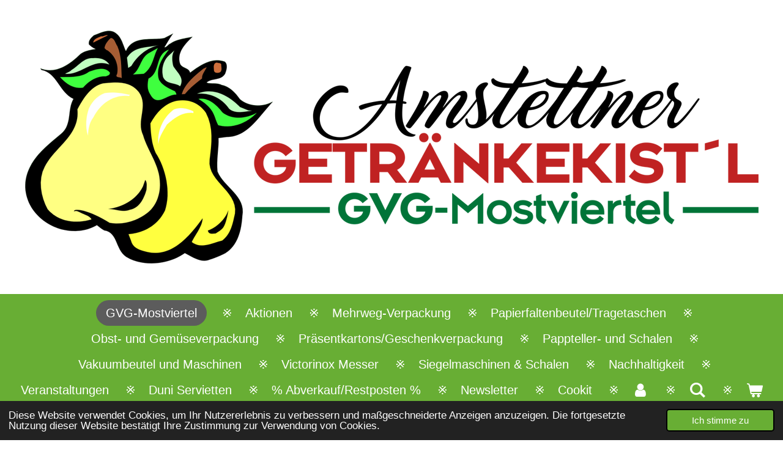

--- FILE ---
content_type: text/html; charset=UTF-8
request_url: https://www.g-v-g.at/product/12490822/allround-natura-schwarz-box-mittel
body_size: 16534
content:
<!DOCTYPE html>
<html lang="de">
    <head>
        <meta http-equiv="Content-Type" content="text/html; charset=utf-8">
        <meta name="viewport" content="width=device-width, initial-scale=1.0, maximum-scale=5.0">
        <meta http-equiv="X-UA-Compatible" content="IE=edge">
        <link rel="canonical" href="https://www.g-v-g.at/product/12490822/allround-natura-schwarz-box-mittel">
        <link rel="sitemap" type="application/xml" href="https://www.g-v-g.at/sitemap.xml">
        <meta property="og:title" content="Allround &quot;Natura Schwarz&quot; Box mittel | GVG-Mostviertel">
        <meta property="og:url" content="https://www.g-v-g.at/product/12490822/allround-natura-schwarz-box-mittel">
        <base href="https://www.g-v-g.at/">
        <meta name="description" property="og:description" content="&amp;euro; 1,27 per St&amp;uuml;ck inkl. Mwst.
Diese Verpackung ist die ideale Basis f&amp;uuml;r viele kleine Geschinkideen.&amp;nbsp;Die Innenseite ist ebenfalls naturbraun!
Innenma&amp;szlig;e (LxBxH):&amp;nbsp;205x170x50mmGewicht:&amp;nbsp;0,095 kg&amp;nbsp;
VE = 50 St&amp;uuml;ck">
                <script nonce="ee5d33e308a09ec26277b1f98e52c475">
            
            window.JOUWWEB = window.JOUWWEB || {};
            window.JOUWWEB.application = window.JOUWWEB.application || {};
            window.JOUWWEB.application = {"backends":[{"domain":"jouwweb.nl","freeDomain":"jouwweb.site"},{"domain":"webador.com","freeDomain":"webadorsite.com"},{"domain":"webador.de","freeDomain":"webadorsite.com"},{"domain":"webador.fr","freeDomain":"webadorsite.com"},{"domain":"webador.es","freeDomain":"webadorsite.com"},{"domain":"webador.it","freeDomain":"webadorsite.com"},{"domain":"jouwweb.be","freeDomain":"jouwweb.site"},{"domain":"webador.ie","freeDomain":"webadorsite.com"},{"domain":"webador.co.uk","freeDomain":"webadorsite.com"},{"domain":"webador.at","freeDomain":"webadorsite.com"},{"domain":"webador.be","freeDomain":"webadorsite.com"},{"domain":"webador.ch","freeDomain":"webadorsite.com"},{"domain":"webador.ch","freeDomain":"webadorsite.com"},{"domain":"webador.mx","freeDomain":"webadorsite.com"},{"domain":"webador.com","freeDomain":"webadorsite.com"},{"domain":"webador.dk","freeDomain":"webadorsite.com"},{"domain":"webador.se","freeDomain":"webadorsite.com"},{"domain":"webador.no","freeDomain":"webadorsite.com"},{"domain":"webador.fi","freeDomain":"webadorsite.com"},{"domain":"webador.ca","freeDomain":"webadorsite.com"},{"domain":"webador.ca","freeDomain":"webadorsite.com"},{"domain":"webador.pl","freeDomain":"webadorsite.com"},{"domain":"webador.com.au","freeDomain":"webadorsite.com"},{"domain":"webador.nz","freeDomain":"webadorsite.com"}],"editorLocale":"de-AT","editorTimezone":"Europe\/Vienna","editorLanguage":"de","analytics4TrackingId":"G-E6PZPGE4QM","analyticsDimensions":[],"backendDomain":"www.webador.de","backendShortDomain":"webador.de","backendKey":"webador-de","freeWebsiteDomain":"webadorsite.com","noSsl":false,"build":{"reference":"76559bd"},"linkHostnames":["www.jouwweb.nl","www.webador.com","www.webador.de","www.webador.fr","www.webador.es","www.webador.it","www.jouwweb.be","www.webador.ie","www.webador.co.uk","www.webador.at","www.webador.be","www.webador.ch","fr.webador.ch","www.webador.mx","es.webador.com","www.webador.dk","www.webador.se","www.webador.no","www.webador.fi","www.webador.ca","fr.webador.ca","www.webador.pl","www.webador.com.au","www.webador.nz"],"assetsUrl":"https:\/\/assets.jwwb.nl","loginUrl":"https:\/\/www.webador.de\/anmelden","publishUrl":"https:\/\/www.webador.de\/v2\/website\/1624952\/publish-proxy","adminUserOrIp":false,"pricing":{"plans":{"lite":{"amount":"700","currency":"EUR"},"pro":{"amount":"1200","currency":"EUR"},"business":{"amount":"2400","currency":"EUR"}},"yearlyDiscount":{"price":{"amount":"0","currency":"EUR"},"ratio":0,"percent":"0\u00a0%","discountPrice":{"amount":"0","currency":"EUR"},"termPricePerMonth":{"amount":"0","currency":"EUR"},"termPricePerYear":{"amount":"0","currency":"EUR"}}},"hcUrl":{"add-product-variants":"https:\/\/help.webador.com\/hc\/de\/articles\/29426751649809","basic-vs-advanced-shipping":"https:\/\/help.webador.com\/hc\/de\/articles\/29426731685777","html-in-head":"https:\/\/help.webador.com\/hc\/de\/articles\/29426689990033","link-domain-name":"https:\/\/help.webador.com\/hc\/de\/articles\/29426688803345","optimize-for-mobile":"https:\/\/help.webador.com\/hc\/de\/articles\/29426707033617","seo":"https:\/\/help.webador.com\/hc\/de\/categories\/29387178511377","transfer-domain-name":"https:\/\/help.webador.com\/hc\/de\/articles\/29426715688209","website-not-secure":"https:\/\/help.webador.com\/hc\/de\/articles\/29426706659729"}};
            window.JOUWWEB.brand = {"type":"webador","name":"Webador","domain":"Webador.de","supportEmail":"support@webador.de"};
                    
                window.JOUWWEB = window.JOUWWEB || {};
                window.JOUWWEB.websiteRendering = {"locale":"de-DE","timezone":"Europe\/Vienna","routes":{"api\/upload\/product-field":"\/_api\/upload\/product-field","checkout\/cart":"\/cart","payment":"\/complete-order\/:publicOrderId","payment\/forward":"\/complete-order\/:publicOrderId\/forward","public-order":"\/order\/:publicOrderId","checkout\/authorize":"\/cart\/authorize\/:gateway","wishlist":"\/wishlist"}};
                                                    window.JOUWWEB.website = {"id":1624952,"locale":"de-DE","enabled":true,"title":"GVG-Mostviertel","hasTitle":true,"roleOfLoggedInUser":null,"ownerLocale":"de-AT","plan":"business","freeWebsiteDomain":"webadorsite.com","backendKey":"webador-at","currency":"EUR","defaultLocale":"de-DE","url":"https:\/\/www.g-v-g.at\/","homepageSegmentId":6091808,"category":"webshop","isOffline":false,"isPublished":true,"locales":["de-DE"],"allowed":{"ads":false,"credits":true,"externalLinks":true,"slideshow":true,"customDefaultSlideshow":true,"hostedAlbums":true,"moderators":true,"mailboxQuota":10,"statisticsVisitors":true,"statisticsDetailed":true,"statisticsMonths":-1,"favicon":true,"password":true,"freeDomains":0,"freeMailAccounts":1,"canUseLanguages":false,"fileUpload":true,"legacyFontSize":false,"webshop":true,"products":-1,"imageText":false,"search":true,"audioUpload":true,"videoUpload":5000,"allowDangerousForms":false,"allowHtmlCode":true,"mobileBar":true,"sidebar":true,"poll":false,"allowCustomForms":true,"allowBusinessListing":true,"allowCustomAnalytics":true,"allowAccountingLink":true,"digitalProducts":true,"sitemapElement":false},"mobileBar":{"enabled":true,"theme":"accent","email":{"active":true,"value":"office@g-v-g.at"},"location":{"active":true,"value":"Waidhofnerstra\u00dfe, 134, Amstetten"},"phone":{"active":true,"value":"+436646303685"},"whatsapp":{"active":true,"value":"+436646303685"},"social":{"active":false,"network":"facebook"}},"webshop":{"enabled":true,"currency":"EUR","taxEnabled":true,"taxInclusive":true,"vatDisclaimerVisible":false,"orderNotice":"<p>Bitte im letzten Schritt im Feld \u201eAnmerkungen\u201c alle spezifischen Anforderungen angeben.<\/p>","orderConfirmation":null,"freeShipping":true,"freeShippingAmount":"180.00","shippingDisclaimerVisible":false,"pickupAllowed":true,"couponAllowed":false,"detailsPageAvailable":true,"socialMediaVisible":true,"termsPage":null,"termsPageUrl":null,"extraTerms":null,"pricingVisible":true,"orderButtonVisible":true,"shippingAdvanced":true,"shippingAdvancedBackEnd":true,"soldOutVisible":true,"backInStockNotificationEnabled":false,"canAddProducts":true,"nextOrderNumber":165,"allowedServicePoints":[],"sendcloudConfigured":false,"sendcloudFallbackPublicKey":"a3d50033a59b4a598f1d7ce7e72aafdf","taxExemptionAllowed":true,"invoiceComment":null,"emptyCartVisible":true,"minimumOrderPrice":null,"productNumbersEnabled":false,"wishlistEnabled":false,"hideTaxOnCart":false},"isTreatedAsWebshop":true};                            window.JOUWWEB.cart = {"products":[],"coupon":null,"shippingCountryCode":null,"shippingChoice":null,"breakdown":[]};                            window.JOUWWEB.scripts = ["website-rendering\/webshop"];                        window.parent.JOUWWEB.colorPalette = window.JOUWWEB.colorPalette;
        </script>
                <title>Allround &quot;Natura Schwarz&quot; Box mittel | GVG-Mostviertel</title>
                                            <link href="https://primary.jwwb.nl/public/i/t/w/temp-khhezejcpbfwpovpbdgw/touch-icon-iphone.png?bust=1607273945" rel="apple-touch-icon" sizes="60x60">                                                <link href="https://primary.jwwb.nl/public/i/t/w/temp-khhezejcpbfwpovpbdgw/touch-icon-ipad.png?bust=1607273945" rel="apple-touch-icon" sizes="76x76">                                                <link href="https://primary.jwwb.nl/public/i/t/w/temp-khhezejcpbfwpovpbdgw/touch-icon-iphone-retina.png?bust=1607273945" rel="apple-touch-icon" sizes="120x120">                                                <link href="https://primary.jwwb.nl/public/i/t/w/temp-khhezejcpbfwpovpbdgw/touch-icon-ipad-retina.png?bust=1607273945" rel="apple-touch-icon" sizes="152x152">                                                <link href="https://primary.jwwb.nl/public/i/t/w/temp-khhezejcpbfwpovpbdgw/favicon.png?bust=1607273945" rel="shortcut icon">                                                <link href="https://primary.jwwb.nl/public/i/t/w/temp-khhezejcpbfwpovpbdgw/favicon.png?bust=1607273945" rel="icon">                                        <meta property="og:image" content="https&#x3A;&#x2F;&#x2F;primary.jwwb.nl&#x2F;public&#x2F;i&#x2F;t&#x2F;w&#x2F;temp-khhezejcpbfwpovpbdgw&#x2F;ewmfz5&#x2F;203014-web-2022.jpg&#x3F;enable-io&#x3D;true&amp;enable&#x3D;upscale&amp;fit&#x3D;bounds&amp;width&#x3D;1200">
                    <meta property="og:image" content="https&#x3A;&#x2F;&#x2F;primary.jwwb.nl&#x2F;public&#x2F;i&#x2F;t&#x2F;w&#x2F;temp-khhezejcpbfwpovpbdgw&#x2F;wgwbwy&#x2F;203014-511231-410370_webstimmung22-weihnachtlich.jpg&#x3F;enable-io&#x3D;true&amp;enable&#x3D;upscale&amp;fit&#x3D;bounds&amp;width&#x3D;1200">
                                    <meta name="twitter:card" content="summary_large_image">
                        <meta property="twitter:image" content="https&#x3A;&#x2F;&#x2F;primary.jwwb.nl&#x2F;public&#x2F;i&#x2F;t&#x2F;w&#x2F;temp-khhezejcpbfwpovpbdgw&#x2F;ewmfz5&#x2F;203014-web-2022.jpg&#x3F;enable-io&#x3D;true&amp;enable&#x3D;upscale&amp;fit&#x3D;bounds&amp;width&#x3D;1200">
                                                    <script src="https://plausible.io/js/script.manual.js" nonce="ee5d33e308a09ec26277b1f98e52c475" data-turbo-track="reload" defer data-domain="shard2.jouwweb.nl"></script>
<script src="https://assets.jwwb.nl/assets/build/website-rendering/de-DE.js?bust=bebfc15ff0c7ef191570" nonce="ee5d33e308a09ec26277b1f98e52c475" data-turbo-track="reload" defer></script>
<script src="https://assets.jwwb.nl/assets/website-rendering/runtime.e155993011efc7175f1d.js?bust=9c9da86aa25b93d0d097" nonce="ee5d33e308a09ec26277b1f98e52c475" data-turbo-track="reload" defer></script>
<script src="https://assets.jwwb.nl/assets/website-rendering/812.881ee67943804724d5af.js?bust=78ab7ad7d6392c42d317" nonce="ee5d33e308a09ec26277b1f98e52c475" data-turbo-track="reload" defer></script>
<script src="https://assets.jwwb.nl/assets/website-rendering/main.fcb48f874358186fdbcf.js?bust=ae2434b747f7e2a90746" nonce="ee5d33e308a09ec26277b1f98e52c475" data-turbo-track="reload" defer></script>
<link rel="preload" href="https://assets.jwwb.nl/assets/website-rendering/styles.1ccb5af37fe695da2886.css?bust=b0ae04ec4c862e8d8ee1" as="style">
<link rel="preload" href="https://assets.jwwb.nl/assets/website-rendering/fonts/icons-website-rendering/font/website-rendering.woff2?bust=bd2797014f9452dadc8e" as="font" crossorigin>
<link rel="stylesheet" type="text/css" href="https://assets.jwwb.nl/assets/website-rendering/styles.1ccb5af37fe695da2886.css?bust=b0ae04ec4c862e8d8ee1" nonce="ee5d33e308a09ec26277b1f98e52c475" data-turbo-track="dynamic">
<link rel="preconnect" href="https://assets.jwwb.nl">
<link rel="stylesheet" type="text/css" href="https://primary.jwwb.nl/public/i/t/w/temp-khhezejcpbfwpovpbdgw/style.css?bust=1768824137" nonce="ee5d33e308a09ec26277b1f98e52c475" data-turbo-track="dynamic">    </head>
    <body
        id="top"
        class="jw-is-no-slideshow jw-header-is-image jw-is-segment-product jw-is-frontend jw-is-no-sidebar jw-is-no-messagebar jw-is-no-touch-device jw-is-no-mobile"
                                    data-jouwweb-page="12490822"
                                                data-jouwweb-segment-id="12490822"
                                                data-jouwweb-segment-type="product"
                                                data-template-threshold="1020"
                                                data-template-name="clean&#x7C;blanco&#x7C;blanco-banner&#x7C;blanco-shop"
                            itemscope
        itemtype="https://schema.org/Product"
    >
                                    <meta itemprop="url" content="https://www.g-v-g.at/product/12490822/allround-natura-schwarz-box-mittel">
        <a href="#main-content" class="jw-skip-link">
            Zum Hauptinhalt springen        </a>
        <div class="jw-background"></div>
        <div class="jw-body">
            <div class="jw-mobile-menu jw-mobile-is-logo js-mobile-menu">
            <button
            type="button"
            class="jw-mobile-menu__button jw-mobile-toggle"
            aria-label="Menü anzeigen"
        >
            <span class="jw-icon-burger"></span>
        </button>
        <div class="jw-mobile-header jw-mobile-header--image">
        <a            class="jw-mobile-header-content"
                            href="/"
                        >
                            <img class="jw-mobile-logo jw-mobile-logo--landscape" src="https://primary.jwwb.nl/public/i/t/w/temp-khhezejcpbfwpovpbdgw/alugat/gvg-logo_12-2022-1.png?enable-io=true&amp;enable=upscale&amp;height=70" srcset="https://primary.jwwb.nl/public/i/t/w/temp-khhezejcpbfwpovpbdgw/alugat/gvg-logo_12-2022-1.png?enable-io=true&amp;enable=upscale&amp;height=70 1x, https://primary.jwwb.nl/public/i/t/w/temp-khhezejcpbfwpovpbdgw/alugat/gvg-logo_12-2022-1.png?enable-io=true&amp;enable=upscale&amp;height=140&amp;quality=70 2x" alt="GVG-Mostviertel" title="GVG-Mostviertel">                                </a>
    </div>

        <a
        href="/cart"
        class="jw-mobile-menu__button jw-mobile-header-cart"
        aria-label="Warenkorb ansehen"
    >
        <span class="jw-icon-badge-wrapper">
            <span class="website-rendering-icon-basket" aria-hidden="true"></span>
            <span class="jw-icon-badge hidden" aria-hidden="true"></span>
        </span>
    </a>
    
    </div>
    <div class="jw-mobile-menu-search jw-mobile-menu-search--hidden">
        <form
            action="/search"
            method="get"
            class="jw-mobile-menu-search__box"
        >
            <input
                type="text"
                name="q"
                value=""
                placeholder="Suche..."
                class="jw-mobile-menu-search__input"
                aria-label="Suche"
            >
            <button type="submit" class="jw-btn jw-btn--style-flat jw-mobile-menu-search__button" aria-label="Suche">
                <span class="website-rendering-icon-search" aria-hidden="true"></span>
            </button>
            <button type="button" class="jw-btn jw-btn--style-flat jw-mobile-menu-search__button js-cancel-search" aria-label="Suche abbrechen">
                <span class="website-rendering-icon-cancel" aria-hidden="true"></span>
            </button>
        </form>
    </div>
            <div class="topmenu">
    <header>
        <div class="topmenu-inner js-topbar-content-container">
            <div class="jw-header-logo">
            <div
    id="jw-header-image-container"
    class="jw-header jw-header-image jw-header-image-toggle"
    style="flex-basis: 1199px; max-width: 1199px; flex-shrink: 1;"
>
            <a href="/">
        <img id="jw-header-image" data-image-id="91106716" srcset="https://primary.jwwb.nl/public/i/t/w/temp-khhezejcpbfwpovpbdgw/alugat/gvg-logo_12-2022-1.png?enable-io=true&amp;width=1199 1199w, https://primary.jwwb.nl/public/i/t/w/temp-khhezejcpbfwpovpbdgw/alugat/gvg-logo_12-2022-1.png?enable-io=true&amp;width=1918 1918w" class="jw-header-image" title="GVG-Mostviertel" style="" sizes="1199px" width="1199" height="381" intrinsicsize="1,199.00 x 381.00" alt="GVG-Mostviertel">                </a>
    </div>
        <div
    class="jw-header jw-header-title-container jw-header-text jw-header-text-toggle"
    data-stylable="true"
>
    <a        id="jw-header-title"
        class="jw-header-title"
                    href="/"
            >
        <span style="font-size: 100%; color: #202020;">Gastronomie - Verpackung - Gro&szlig;handel &amp; Festausstattung</span>    </a>
</div>
</div>
            <nav class="menu jw-menu-copy">
                <ul
    id="jw-menu"
    class="jw-menu jw-menu-horizontal"
            >
            <li
    class="jw-menu-item jw-menu-is-active"
>
        <a        class="jw-menu-link js-active-menu-item"
        href="/"                                            data-page-link-id="6091808"
                            >
                <span class="">
            GVG-Mostviertel        </span>
            </a>
                </li>
            <li
    class="jw-menu-item"
>
        <a        class="jw-menu-link"
        href="/aktionen"                                            data-page-link-id="7896106"
                            >
                <span class="">
            Aktionen        </span>
            </a>
                </li>
            <li
    class="jw-menu-item"
>
        <a        class="jw-menu-link"
        href="/mehrweg-verpackung"                                            data-page-link-id="11744213"
                            >
                <span class="">
            Mehrweg-Verpackung        </span>
            </a>
                </li>
            <li
    class="jw-menu-item"
>
        <a        class="jw-menu-link"
        href="/papierfaltenbeutel-tragetaschen"                                            data-page-link-id="8911915"
                            >
                <span class="">
            Papierfaltenbeutel/Tragetaschen        </span>
            </a>
                </li>
            <li
    class="jw-menu-item"
>
        <a        class="jw-menu-link"
        href="/obst-und-gemueseverpackung"                                            data-page-link-id="17027803"
                            >
                <span class="">
            Obst- und Gemüseverpackung        </span>
            </a>
                </li>
            <li
    class="jw-menu-item"
>
        <a        class="jw-menu-link"
        href="/praesentkartons-geschenkverpackung"                                            data-page-link-id="6551375"
                            >
                <span class="">
            Präsentkartons/Geschenkverpackung        </span>
            </a>
                </li>
            <li
    class="jw-menu-item"
>
        <a        class="jw-menu-link"
        href="/pappteller-und-schalen"                                            data-page-link-id="11536879"
                            >
                <span class="">
            Pappteller- und Schalen        </span>
            </a>
                </li>
            <li
    class="jw-menu-item"
>
        <a        class="jw-menu-link"
        href="/vakuumbeutel-und-maschinen"                                            data-page-link-id="8900199"
                            >
                <span class="">
            Vakuumbeutel und Maschinen        </span>
            </a>
                </li>
            <li
    class="jw-menu-item"
>
        <a        class="jw-menu-link"
        href="/victorinox-messer"                                            data-page-link-id="6306142"
                            >
                <span class="">
            Victorinox Messer        </span>
            </a>
                </li>
            <li
    class="jw-menu-item"
>
        <a        class="jw-menu-link"
        href="/siegelmaschinen-schalen"                                            data-page-link-id="7123583"
                            >
                <span class="">
            Siegelmaschinen &amp; Schalen        </span>
            </a>
                </li>
            <li
    class="jw-menu-item"
>
        <a        class="jw-menu-link"
        href="/nachhaltigkeit"                                            data-page-link-id="6120099"
                            >
                <span class="">
            Nachhaltigkeit        </span>
            </a>
                </li>
            <li
    class="jw-menu-item"
>
        <a        class="jw-menu-link"
        href="/veranstaltungen"                                            data-page-link-id="10254202"
                            >
                <span class="">
            Veranstaltungen        </span>
            </a>
                </li>
            <li
    class="jw-menu-item"
>
        <a        class="jw-menu-link"
        href="/duni-servietten"                                            data-page-link-id="15515849"
                            >
                <span class="">
            Duni Servietten        </span>
            </a>
                </li>
            <li
    class="jw-menu-item"
>
        <a        class="jw-menu-link"
        href="/abverkauf-restposten"                                            data-page-link-id="11435935"
                            >
                <span class="">
            % Abverkauf/Restposten %        </span>
            </a>
                </li>
            <li
    class="jw-menu-item"
>
        <a        class="jw-menu-link"
        href="/newsletter"                                            data-page-link-id="15732942"
                            >
                <span class="">
            Newsletter        </span>
            </a>
                </li>
            <li
    class="jw-menu-item"
>
        <a        class="jw-menu-link"
        href="/cookit"                                            data-page-link-id="28654162"
                            >
                <span class="">
            Cookit        </span>
            </a>
                </li>
            <li
    class="jw-menu-item"
>
        <a        class="jw-menu-link jw-menu-link--icon"
        href="/account"                                                            title="Konto"
            >
                                <span class="website-rendering-icon-user"></span>
                            <span class="hidden-desktop-horizontal-menu">
            Konto        </span>
            </a>
                </li>
            <li
    class="jw-menu-item jw-menu-search-item"
>
        <button        class="jw-menu-link jw-menu-link--icon jw-text-button"
                                                                    title="Suche"
            >
                                <span class="website-rendering-icon-search"></span>
                            <span class="hidden-desktop-horizontal-menu">
            Suche        </span>
            </button>
                
            <div class="jw-popover-container jw-popover-container--inline is-hidden">
                <div class="jw-popover-backdrop"></div>
                <div class="jw-popover">
                    <div class="jw-popover__arrow"></div>
                    <div class="jw-popover__content jw-section-white">
                        <form  class="jw-search" action="/search" method="get">
                            
                            <input class="jw-search__input" type="text" name="q" value="" placeholder="Suche..." aria-label="Suche" >
                            <button class="jw-search__submit" type="submit" aria-label="Suche">
                                <span class="website-rendering-icon-search" aria-hidden="true"></span>
                            </button>
                        </form>
                    </div>
                </div>
            </div>
                        </li>
            <li
    class="jw-menu-item js-menu-cart-item "
>
        <a        class="jw-menu-link jw-menu-link--icon"
        href="/cart"                                                            title="Warenkorb"
            >
                                    <span class="jw-icon-badge-wrapper">
                        <span class="website-rendering-icon-basket"></span>
                                            <span class="jw-icon-badge hidden">
                    0                </span>
                            <span class="hidden-desktop-horizontal-menu">
            Warenkorb        </span>
            </a>
                </li>
    
    </ul>

    <script nonce="ee5d33e308a09ec26277b1f98e52c475" id="jw-mobile-menu-template" type="text/template">
        <ul id="jw-menu" class="jw-menu jw-menu-horizontal jw-menu-spacing--mobile-bar">
                            <li
    class="jw-menu-item jw-menu-search-item"
>
                
                 <li class="jw-menu-item jw-mobile-menu-search-item">
                    <form class="jw-search" action="/search" method="get">
                        <input class="jw-search__input" type="text" name="q" value="" placeholder="Suche..." aria-label="Suche">
                        <button class="jw-search__submit" type="submit" aria-label="Suche">
                            <span class="website-rendering-icon-search" aria-hidden="true"></span>
                        </button>
                    </form>
                </li>
                        </li>
                            <li
    class="jw-menu-item jw-menu-is-active"
>
        <a        class="jw-menu-link js-active-menu-item"
        href="/"                                            data-page-link-id="6091808"
                            >
                <span class="">
            GVG-Mostviertel        </span>
            </a>
                </li>
                            <li
    class="jw-menu-item"
>
        <a        class="jw-menu-link"
        href="/aktionen"                                            data-page-link-id="7896106"
                            >
                <span class="">
            Aktionen        </span>
            </a>
                </li>
                            <li
    class="jw-menu-item"
>
        <a        class="jw-menu-link"
        href="/mehrweg-verpackung"                                            data-page-link-id="11744213"
                            >
                <span class="">
            Mehrweg-Verpackung        </span>
            </a>
                </li>
                            <li
    class="jw-menu-item"
>
        <a        class="jw-menu-link"
        href="/papierfaltenbeutel-tragetaschen"                                            data-page-link-id="8911915"
                            >
                <span class="">
            Papierfaltenbeutel/Tragetaschen        </span>
            </a>
                </li>
                            <li
    class="jw-menu-item"
>
        <a        class="jw-menu-link"
        href="/obst-und-gemueseverpackung"                                            data-page-link-id="17027803"
                            >
                <span class="">
            Obst- und Gemüseverpackung        </span>
            </a>
                </li>
                            <li
    class="jw-menu-item"
>
        <a        class="jw-menu-link"
        href="/praesentkartons-geschenkverpackung"                                            data-page-link-id="6551375"
                            >
                <span class="">
            Präsentkartons/Geschenkverpackung        </span>
            </a>
                </li>
                            <li
    class="jw-menu-item"
>
        <a        class="jw-menu-link"
        href="/pappteller-und-schalen"                                            data-page-link-id="11536879"
                            >
                <span class="">
            Pappteller- und Schalen        </span>
            </a>
                </li>
                            <li
    class="jw-menu-item"
>
        <a        class="jw-menu-link"
        href="/vakuumbeutel-und-maschinen"                                            data-page-link-id="8900199"
                            >
                <span class="">
            Vakuumbeutel und Maschinen        </span>
            </a>
                </li>
                            <li
    class="jw-menu-item"
>
        <a        class="jw-menu-link"
        href="/victorinox-messer"                                            data-page-link-id="6306142"
                            >
                <span class="">
            Victorinox Messer        </span>
            </a>
                </li>
                            <li
    class="jw-menu-item"
>
        <a        class="jw-menu-link"
        href="/siegelmaschinen-schalen"                                            data-page-link-id="7123583"
                            >
                <span class="">
            Siegelmaschinen &amp; Schalen        </span>
            </a>
                </li>
                            <li
    class="jw-menu-item"
>
        <a        class="jw-menu-link"
        href="/nachhaltigkeit"                                            data-page-link-id="6120099"
                            >
                <span class="">
            Nachhaltigkeit        </span>
            </a>
                </li>
                            <li
    class="jw-menu-item"
>
        <a        class="jw-menu-link"
        href="/veranstaltungen"                                            data-page-link-id="10254202"
                            >
                <span class="">
            Veranstaltungen        </span>
            </a>
                </li>
                            <li
    class="jw-menu-item"
>
        <a        class="jw-menu-link"
        href="/duni-servietten"                                            data-page-link-id="15515849"
                            >
                <span class="">
            Duni Servietten        </span>
            </a>
                </li>
                            <li
    class="jw-menu-item"
>
        <a        class="jw-menu-link"
        href="/abverkauf-restposten"                                            data-page-link-id="11435935"
                            >
                <span class="">
            % Abverkauf/Restposten %        </span>
            </a>
                </li>
                            <li
    class="jw-menu-item"
>
        <a        class="jw-menu-link"
        href="/newsletter"                                            data-page-link-id="15732942"
                            >
                <span class="">
            Newsletter        </span>
            </a>
                </li>
                            <li
    class="jw-menu-item"
>
        <a        class="jw-menu-link"
        href="/cookit"                                            data-page-link-id="28654162"
                            >
                <span class="">
            Cookit        </span>
            </a>
                </li>
                            <li
    class="jw-menu-item"
>
        <a        class="jw-menu-link jw-menu-link--icon"
        href="/account"                                                            title="Konto"
            >
                                <span class="website-rendering-icon-user"></span>
                            <span class="hidden-desktop-horizontal-menu">
            Konto        </span>
            </a>
                </li>
            
                    </ul>
    </script>
            </nav>
        </div>
    </header>
</div>
<script nonce="ee5d33e308a09ec26277b1f98e52c475">
    var backgroundElement = document.querySelector('.jw-background');

    JOUWWEB.templateConfig = {
        header: {
            selector: '.topmenu',
            mobileSelector: '.jw-mobile-menu',
            updatePusher: function (height, state) {

                if (state === 'desktop') {
                    // Expose the header height as a custom property so
                    // we can use this to set the background height in CSS.
                    if (backgroundElement && height) {
                        backgroundElement.setAttribute('style', '--header-height: ' + height + 'px;');
                    }
                } else if (state === 'mobile') {
                    $('.jw-menu-clone .jw-menu').css('margin-top', height);
                }
            },
        },
    };
</script>
<div class="main-content">
    
<main id="main-content" class="block-content">
    <div data-section-name="content" class="jw-section jw-section-content jw-responsive">
        <div class="jw-strip jw-strip--default jw-strip--style-color jw-strip--primary jw-strip--color-default jw-strip--padding-start"><div class="jw-strip__content-container"><div class="jw-strip__content jw-responsive">    
                        <nav class="jw-breadcrumbs" aria-label="Navigationspfad"><ol><li><a href="/" class="jw-breadcrumbs__link">GVG-Mostviertel</a></li><li><span class="jw-breadcrumbs__separator" aria-hidden="true">&raquo;</span><a href="/product/12490822/allround-natura-schwarz-box-mittel" class="jw-breadcrumbs__link jw-breadcrumbs__link--current" aria-current="page">Allround &quot;Natura Schwarz&quot; Box mittel</a></li></ol></nav>    <div
        class="product-page js-product-container"
        data-webshop-product="&#x7B;&quot;id&quot;&#x3A;12490822,&quot;title&quot;&#x3A;&quot;Allround&#x20;&#x5C;&quot;Natura&#x20;Schwarz&#x5C;&quot;&#x20;Box&#x20;mittel&quot;,&quot;url&quot;&#x3A;&quot;&#x5C;&#x2F;product&#x5C;&#x2F;12490822&#x5C;&#x2F;allround-natura-schwarz-box-mittel&quot;,&quot;variants&quot;&#x3A;&#x5B;&#x7B;&quot;id&quot;&#x3A;42372359,&quot;stock&quot;&#x3A;0,&quot;limited&quot;&#x3A;false,&quot;propertyValueIds&quot;&#x3A;&#x5B;&#x5D;&#x7D;&#x5D;,&quot;image&quot;&#x3A;&#x7B;&quot;id&quot;&#x3A;100794037,&quot;url&quot;&#x3A;&quot;https&#x3A;&#x5C;&#x2F;&#x5C;&#x2F;primary.jwwb.nl&#x5C;&#x2F;public&#x5C;&#x2F;i&#x5C;&#x2F;t&#x5C;&#x2F;w&#x5C;&#x2F;temp-khhezejcpbfwpovpbdgw&#x5C;&#x2F;203014-web-2022.jpg&quot;,&quot;width&quot;&#x3A;800,&quot;height&quot;&#x3A;800&#x7D;&#x7D;"
        data-is-detail-view="1"
    >
                <div class="product-page__top">
            <h1 class="product-page__heading" itemprop="name">
                Allround &quot;Natura Schwarz&quot; Box mittel            </h1>
                                </div>
                                <div class="product-page__image-container">
                <div
                    class="image-gallery"
                    role="group"
                    aria-roledescription="carousel"
                    aria-label="Produktbilder"
                >
                    <div class="image-gallery__main">
                        <div
                            class="image-gallery__slides"
                            aria-live="polite"
                            aria-atomic="false"
                        >
                                                                                            <div
                                    class="image-gallery__slide-container"
                                    role="group"
                                    aria-roledescription="slide"
                                    aria-hidden="false"
                                    aria-label="1 von 2"
                                >
                                    <a
                                        class="image-gallery__slide-item"
                                        href="https://primary.jwwb.nl/public/i/t/w/temp-khhezejcpbfwpovpbdgw/ewmfz5/203014-web-2022.jpg"
                                        data-width="1600"
                                        data-height="1600"
                                        data-image-id="100794037"
                                        tabindex="0"
                                    >
                                        <div class="image-gallery__slide-image">
                                            <img
                                                                                                    itemprop="image"
                                                    alt="Allround&#x20;&quot;Natura&#x20;Schwarz&quot;&#x20;Box&#x20;mittel"
                                                                                                src="https://primary.jwwb.nl/public/i/t/w/temp-khhezejcpbfwpovpbdgw/203014-web-2022.jpg?enable-io=true&enable=upscale&width=600"
                                                srcset="https://primary.jwwb.nl/public/i/t/w/temp-khhezejcpbfwpovpbdgw/ewmfz5/203014-web-2022.jpg?enable-io=true&width=600 600w"
                                                sizes="(min-width: 1020px) 50vw, 100vw"
                                                width="1600"
                                                height="1600"
                                            >
                                        </div>
                                    </a>
                                </div>
                                                                                            <div
                                    class="image-gallery__slide-container"
                                    role="group"
                                    aria-roledescription="slide"
                                    aria-hidden="true"
                                    aria-label="2 von 2"
                                >
                                    <a
                                        class="image-gallery__slide-item"
                                        href="https://primary.jwwb.nl/public/i/t/w/temp-khhezejcpbfwpovpbdgw/wgwbwy/203014-511231-410370_webstimmung22-weihnachtlich.jpg"
                                        data-width="1600"
                                        data-height="1600"
                                        data-image-id="100794089"
                                        tabindex="-1"
                                    >
                                        <div class="image-gallery__slide-image">
                                            <img
                                                                                                    alt=""
                                                                                                src="https://primary.jwwb.nl/public/i/t/w/temp-khhezejcpbfwpovpbdgw/203014-511231-410370_webstimmung22-weihnachtlich.jpg?enable-io=true&enable=upscale&width=600"
                                                srcset="https://primary.jwwb.nl/public/i/t/w/temp-khhezejcpbfwpovpbdgw/wgwbwy/203014-511231-410370_webstimmung22-weihnachtlich.jpg?enable-io=true&width=600 600w"
                                                sizes="(min-width: 1020px) 50vw, 100vw"
                                                width="1600"
                                                height="1600"
                                            >
                                        </div>
                                    </a>
                                </div>
                                                    </div>
                        <div class="image-gallery__controls">
                            <button
                                type="button"
                                class="image-gallery__control image-gallery__control--prev image-gallery__control--disabled"
                                aria-label="Vorheriges Bild"
                            >
                                <span class="website-rendering-icon-left-open-big"></span>
                            </button>
                            <button
                                type="button"
                                class="image-gallery__control image-gallery__control--next"
                                aria-label="Nächstes Bild"
                            >
                                <span class="website-rendering-icon-right-open-big"></span>
                            </button>
                        </div>
                    </div>
                                            <div
                            class="image-gallery__thumbnails"
                            role="group"
                            aria-label="Wählen Sie das anzuzeigende Bild aus."
                        >
                                                                                            <a
                                    class="image-gallery__thumbnail-item image-gallery__thumbnail-item--active"
                                    role="button"
                                    aria-disabled="true"
                                    aria-label="1 von 2"
                                    href="https://primary.jwwb.nl/public/i/t/w/temp-khhezejcpbfwpovpbdgw/ewmfz5/203014-web-2022.jpg"
                                    data-image-id="100794037"
                                >
                                    <div class="image-gallery__thumbnail-image">
                                        <img
                                            srcset="https://primary.jwwb.nl/public/i/t/w/temp-khhezejcpbfwpovpbdgw/203014-web-2022.jpg?enable-io=true&enable=upscale&fit=bounds&width=100&height=100 1x, https://primary.jwwb.nl/public/i/t/w/temp-khhezejcpbfwpovpbdgw/203014-web-2022.jpg?enable-io=true&enable=upscale&fit=bounds&width=200&height=200 2x"
                                            alt=""
                                            width="100"
                                            height="100"
                                        >
                                    </div>
                                </a>
                                                                                            <a
                                    class="image-gallery__thumbnail-item"
                                    role="button"
                                    aria-disabled="false"
                                    aria-label="2 von 2"
                                    href="https://primary.jwwb.nl/public/i/t/w/temp-khhezejcpbfwpovpbdgw/wgwbwy/203014-511231-410370_webstimmung22-weihnachtlich.jpg"
                                    data-image-id="100794089"
                                >
                                    <div class="image-gallery__thumbnail-image">
                                        <img
                                            srcset="https://primary.jwwb.nl/public/i/t/w/temp-khhezejcpbfwpovpbdgw/203014-511231-410370_webstimmung22-weihnachtlich.jpg?enable-io=true&enable=upscale&fit=bounds&width=100&height=100 1x, https://primary.jwwb.nl/public/i/t/w/temp-khhezejcpbfwpovpbdgw/203014-511231-410370_webstimmung22-weihnachtlich.jpg?enable-io=true&enable=upscale&fit=bounds&width=200&height=200 2x"
                                            alt=""
                                            width="100"
                                            height="100"
                                        >
                                    </div>
                                </a>
                                                    </div>
                                    </div>
            </div>
                <div class="product-page__container">
            <div itemprop="offers" itemscope itemtype="https://schema.org/Offer">
                                <meta itemprop="availability" content="https://schema.org/InStock">
                                                        <meta itemprop="price" content="79.20">
                    <meta itemprop="priceCurrency" content="EUR">
                    <div class="product-page__price-container">
                        <div class="product__price js-product-container__price">
                            <span class="product__price__price">79,20 €</span>
                        </div>
                        <div class="product__free-shipping-motivator js-product-container__free-shipping-motivator"></div>
                    </div>
                                                </div>
                                    <div class="product-page__button-container">
                                    <div
    class="product-quantity-input"
    data-max-shown-quantity="10"
    data-max-quantity="-1"
    data-product-variant-id="42372359"
    data-removable="false"
    >
    <label>
        <span class="product-quantity-input__label">
            Menge        </span>
        <input
            min="1"
                        value="1"
            class="jw-element-form-input-text product-quantity-input__input"
            type="number"
                    />
        <select
            class="jw-element-form-input-text product-quantity-input__select hidden"
                    >
        </select>
    </label>
    </div>
                                <button
    type="button"
    class="jw-btn product__add-to-cart js-product-container__button jw-btn--size-medium"
    title="In&#x20;den&#x20;Warenkorb"
        >
    <span>In den Warenkorb</span>
</button>
                            </div>
            <div class="product-page__button-notice hidden js-product-container__button-notice"></div>
            
                            <div class="product-page__description" itemprop="description">
                                        <p><strong>&euro; 1,27 per St&uuml;ck </strong>inkl. Mwst.</p>
<p><span>Diese Verpackung ist die ideale Basis f&uuml;r viele kleine Geschinkideen.&nbsp;</span><strong>Die Innenseite ist ebenfalls naturbraun!</strong></p>
<p><strong>Innenma&szlig;e (LxBxH):</strong><span>&nbsp;205x170x50mm</span><br /><strong>Gewicht:</strong><span>&nbsp;0,095 kg&nbsp;</span></p>
<p><strong>VE = </strong>50 St&uuml;ck</p>                </div>
                                                    <div class="product-page__social">
                    <div class="jw-block-element"><div
    id="jw-element-"
    data-jw-element-id=""
        class="jw-tree-node jw-element jw-social-share jw-node-is-first-child jw-node-is-last-child"
>
    <div class="jw-element-social-share" style="text-align: left">
    <div class="share-button-container share-button-container--buttons-mini share-button-container--align-left jw-element-content">
                                                                <a
                    class="share-button share-button--facebook jw-element-social-share-button jw-element-social-share-button-facebook "
                                            href=""
                        data-href-template="http://www.facebook.com/sharer/sharer.php?u=[url]"
                                                            rel="nofollow noopener noreferrer"
                    target="_blank"
                >
                    <span class="share-button__icon website-rendering-icon-facebook"></span>
                    <span class="share-button__label">Teilen</span>
                </a>
                                                                            <a
                    class="share-button share-button--twitter jw-element-social-share-button jw-element-social-share-button-twitter "
                                            href=""
                        data-href-template="http://x.com/intent/post?text=[url]"
                                                            rel="nofollow noopener noreferrer"
                    target="_blank"
                >
                    <span class="share-button__icon website-rendering-icon-x-logo"></span>
                    <span class="share-button__label">Teilen</span>
                </a>
                                                                            <a
                    class="share-button share-button--linkedin jw-element-social-share-button jw-element-social-share-button-linkedin "
                                            href=""
                        data-href-template="http://www.linkedin.com/shareArticle?mini=true&amp;url=[url]"
                                                            rel="nofollow noopener noreferrer"
                    target="_blank"
                >
                    <span class="share-button__icon website-rendering-icon-linkedin"></span>
                    <span class="share-button__label">Teilen</span>
                </a>
                                                                                        <a
                    class="share-button share-button--whatsapp jw-element-social-share-button jw-element-social-share-button-whatsapp  share-button--mobile-only"
                                            href=""
                        data-href-template="whatsapp://send?text=[url]"
                                                            rel="nofollow noopener noreferrer"
                    target="_blank"
                >
                    <span class="share-button__icon website-rendering-icon-whatsapp"></span>
                    <span class="share-button__label">Teilen</span>
                </a>
                                    </div>
    </div>
</div></div>                </div>
                    </div>
    </div>

    </div></div></div>
<div class="product-page__content">
    <div class="jw-block-element"><div
    id="jw-element-260788122"
    data-jw-element-id="260788122"
        class="jw-tree-node jw-element jw-strip-root jw-tree-container jw-responsive jw-node-is-first-child jw-node-is-last-child"
>
    <div
    id="jw-element-346611004"
    data-jw-element-id="346611004"
        class="jw-tree-node jw-element jw-strip jw-tree-container jw-tree-container--empty jw-responsive jw-strip--default jw-strip--style-color jw-strip--color-default jw-strip--padding-both jw-node-is-first-child jw-strip--primary jw-node-is-last-child"
>
    <div class="jw-strip__content-container"><div class="jw-strip__content jw-responsive"></div></div></div></div></div></div>
            </div>
</main>
    </div>
<footer class="block-footer">
    <div
        data-section-name="footer"
        class="jw-section jw-section-footer jw-responsive"
    >
                <div class="jw-strip jw-strip--default jw-strip--style-color jw-strip--primary jw-strip--color-default jw-strip--padding-both"><div class="jw-strip__content-container"><div class="jw-strip__content jw-responsive">            <div class="jw-block-element"><div
    id="jw-element-112895494"
    data-jw-element-id="112895494"
        class="jw-tree-node jw-element jw-simple-root jw-tree-container jw-responsive jw-node-is-first-child jw-node-is-last-child"
>
    <div
    id="jw-element-112892636"
    data-jw-element-id="112892636"
        class="jw-tree-node jw-element jw-columns jw-tree-container jw-responsive jw-tree-horizontal jw-columns--mode-flex jw-node-is-first-child"
>
    <div
    id="jw-element-112893080"
    data-jw-element-id="112893080"
            style="width: 25%"
        class="jw-tree-node jw-element jw-column jw-tree-container jw-responsive jw-node-is-first-child"
>
    <div
    id="jw-element-112893081"
    data-jw-element-id="112893081"
        class="jw-tree-node jw-element jw-button jw-node-is-first-child jw-node-is-last-child"
>
    <div class="jw-btn-container&#x20;jw-btn-is-center">
            <a
                            href="tel&#x3A;&#x2B;436646303685"
                                    title="&#x2B;436646303685"            class="jw-element-content&#x20;jw-btn&#x20;jw-btn--size-medium&#x20;jw-btn--style-flat&#x20;jw-btn-is-full-width&#x20;jw-btn--roundness-round&#x20;jw-btn--icon-position-start&#x20;jw-btn--custom-color"
            style="--jw-button-custom-color&#x3A;&#x20;&#x23;757575&#x3B;--jw-button-custom-color-text&#x3A;&#x20;&#x23;ffffff&#x3B;--jw-button-custom-color-hover&#x3A;&#x20;&#x23;8f8f8f&#x3B;"
        >
                            <span class="jw-btn-icon">
                    <?xml version="1.0" encoding="iso-8859-1"?>
<!-- Generator: Adobe Illustrator 16.0.0, SVG Export Plug-In . SVG Version: 6.00 Build 0)  -->
<!DOCTYPE svg PUBLIC "-//W3C//DTD SVG 1.1//EN" "http://www.w3.org/Graphics/SVG/1.1/DTD/svg11.dtd">
<svg version="1.1" id="Capa_1" xmlns="http://www.w3.org/2000/svg" xmlns:xlink="http://www.w3.org/1999/xlink" x="0px" y="0px"
	 width="401.998px" height="401.998px" viewBox="0 0 401.998 401.998" style="enable-background:new 0 0 401.998 401.998;"
	 xml:space="preserve">
<g>
	<path d="M401.129,311.475c-1.137-3.426-8.371-8.473-21.697-15.129c-3.61-2.098-8.754-4.949-15.41-8.566
		c-6.662-3.617-12.709-6.95-18.13-9.996c-5.432-3.045-10.521-5.995-15.276-8.846c-0.76-0.571-3.139-2.234-7.136-5
		c-4.001-2.758-7.375-4.805-10.14-6.14c-2.759-1.327-5.473-1.995-8.138-1.995c-3.806,0-8.56,2.714-14.268,8.135
		c-5.708,5.428-10.944,11.324-15.7,17.706c-4.757,6.379-9.802,12.275-15.126,17.7c-5.332,5.427-9.713,8.138-13.135,8.138
		c-1.718,0-3.86-0.479-6.427-1.424c-2.566-0.951-4.518-1.766-5.858-2.423c-1.328-0.671-3.607-1.999-6.845-4.004
		c-3.244-1.999-5.048-3.094-5.428-3.285c-26.075-14.469-48.438-31.029-67.093-49.676c-18.649-18.658-35.211-41.019-49.676-67.097
		c-0.19-0.381-1.287-2.19-3.284-5.424c-2-3.237-3.333-5.518-3.999-6.854c-0.666-1.331-1.475-3.283-2.425-5.852
		s-1.427-4.709-1.427-6.424c0-3.424,2.713-7.804,8.138-13.134c5.424-5.327,11.326-10.373,17.7-15.128
		c6.379-4.755,12.275-9.991,17.701-15.699c5.424-5.711,8.136-10.467,8.136-14.273c0-2.663-0.666-5.378-1.997-8.137
		c-1.332-2.765-3.378-6.139-6.139-10.138c-2.762-3.997-4.427-6.374-4.999-7.139c-2.852-4.755-5.799-9.846-8.848-15.271
		c-3.049-5.424-6.377-11.47-9.995-18.131c-3.615-6.658-6.468-11.799-8.564-15.415C98.986,9.233,93.943,1.997,90.516,0.859
		C89.183,0.288,87.183,0,84.521,0c-5.142,0-11.85,0.95-20.129,2.856c-8.282,1.903-14.799,3.899-19.558,5.996
		c-9.517,3.995-19.604,15.605-30.264,34.826C4.863,61.566,0.01,79.271,0.01,96.78c0,5.135,0.333,10.131,0.999,14.989
		c0.666,4.853,1.856,10.326,3.571,16.418c1.712,6.09,3.093,10.614,4.137,13.56c1.045,2.948,2.996,8.229,5.852,15.845
		c2.852,7.614,4.567,12.275,5.138,13.988c6.661,18.654,14.56,35.307,23.695,49.964c15.03,24.362,35.541,49.539,61.521,75.521
		c25.981,25.98,51.153,46.49,75.517,61.526c14.655,9.134,31.314,17.032,49.965,23.698c1.714,0.568,6.375,2.279,13.986,5.141
		c7.614,2.854,12.897,4.805,15.845,5.852c2.949,1.048,7.474,2.43,13.559,4.145c6.098,1.715,11.566,2.905,16.419,3.576
		c4.856,0.657,9.853,0.996,14.989,0.996c17.508,0,35.214-4.856,53.105-14.562c19.219-10.656,30.826-20.745,34.823-30.269
		c2.102-4.754,4.093-11.273,5.996-19.555c1.909-8.278,2.857-14.985,2.857-20.126C401.99,314.814,401.703,312.819,401.129,311.475z"
		/>
</g>
<g>
</g>
<g>
</g>
<g>
</g>
<g>
</g>
<g>
</g>
<g>
</g>
<g>
</g>
<g>
</g>
<g>
</g>
<g>
</g>
<g>
</g>
<g>
</g>
<g>
</g>
<g>
</g>
<g>
</g>
</svg>
                </span>
                        <span class="jw-btn-caption">
                Telefon            </span>
        </a>
    </div>
</div></div><div
    id="jw-element-112892880"
    data-jw-element-id="112892880"
            style="width: 25%"
        class="jw-tree-node jw-element jw-column jw-tree-container jw-responsive jw-columns__node--separator-right"
>
    <div
    id="jw-element-112892881"
    data-jw-element-id="112892881"
        class="jw-tree-node jw-element jw-button jw-node-is-first-child jw-node-is-last-child"
>
    <div class="jw-btn-container&#x20;jw-btn-is-center">
            <a
                            href="mailto&#x3A;office&#x40;g-v-g.at"
                                    title="office&#x40;g-v-g.at"            class="jw-element-content&#x20;jw-btn&#x20;jw-btn--size-medium&#x20;jw-btn--style-flat&#x20;jw-btn-is-full-width&#x20;jw-btn--roundness-round&#x20;jw-btn--icon-position-start&#x20;jw-btn--custom-color"
            style="--jw-button-custom-color&#x3A;&#x20;&#x23;757575&#x3B;--jw-button-custom-color-text&#x3A;&#x20;&#x23;ffffff&#x3B;--jw-button-custom-color-hover&#x3A;&#x20;&#x23;8f8f8f&#x3B;"
        >
                            <span class="jw-btn-icon">
                    <?xml version="1.0" encoding="iso-8859-1"?>
<!-- Generator: Adobe Illustrator 16.0.0, SVG Export Plug-In . SVG Version: 6.00 Build 0)  -->
<!DOCTYPE svg PUBLIC "-//W3C//DTD SVG 1.1//EN" "http://www.w3.org/Graphics/SVG/1.1/DTD/svg11.dtd">
<svg version="1.1" id="Capa_1" xmlns="http://www.w3.org/2000/svg" xmlns:xlink="http://www.w3.org/1999/xlink" x="0px" y="0px"
	 width="511.626px" height="511.627px" viewBox="0 0 511.626 511.627" style="enable-background:new 0 0 511.626 511.627;"
	 xml:space="preserve">
<g>
	<path d="M498.208,68.235c-8.945-8.947-19.701-13.418-32.261-13.418H45.682c-12.562,0-23.318,4.471-32.264,13.418
		C4.471,77.18,0,87.935,0,100.499v310.633c0,12.566,4.471,23.312,13.418,32.257c8.945,8.953,19.701,13.422,32.264,13.422h420.266
		c12.56,0,23.315-4.469,32.261-13.422c8.949-8.945,13.418-19.697,13.418-32.257V100.499
		C511.626,87.935,507.158,77.18,498.208,68.235z M475.078,411.125c0,2.475-0.903,4.616-2.714,6.424
		c-1.81,1.81-3.949,2.706-6.42,2.706H45.679c-2.474,0-4.616-0.896-6.423-2.706c-1.809-1.808-2.712-3.949-2.712-6.424V191.858
		c6.09,6.852,12.657,13.134,19.7,18.843c51.012,39.209,91.553,71.374,121.627,96.5c9.707,8.186,17.607,14.561,23.697,19.13
		c6.09,4.571,14.322,9.185,24.694,13.846c10.373,4.668,20.129,6.991,29.265,6.991h0.287h0.284c9.134,0,18.894-2.323,29.263-6.991
		c10.376-4.661,18.613-9.274,24.701-13.846c6.089-4.569,13.99-10.944,23.698-19.13c30.074-25.126,70.61-57.291,121.624-96.5
		c7.043-5.708,13.613-11.991,19.694-18.843V411.125L475.078,411.125z M475.078,107.92v3.14c0,11.229-4.421,23.745-13.271,37.543
		c-8.851,13.798-18.419,24.792-28.691,32.974c-36.74,28.936-74.897,59.101-114.495,90.506c-1.14,0.951-4.474,3.757-9.996,8.418
		c-5.514,4.668-9.894,8.241-13.131,10.712c-3.241,2.478-7.471,5.475-12.703,8.993c-5.236,3.518-10.041,6.14-14.418,7.851
		c-4.377,1.707-8.47,2.562-12.275,2.562h-0.284h-0.287c-3.806,0-7.895-0.855-12.275-2.562c-4.377-1.711-9.185-4.333-14.417-7.851
		c-5.231-3.519-9.467-6.516-12.703-8.993c-3.234-2.471-7.614-6.044-13.132-10.712c-5.52-4.661-8.854-7.467-9.995-8.418
		c-39.589-31.406-77.75-61.57-114.487-90.506c-27.981-22.076-41.969-49.106-41.969-81.083c0-2.472,0.903-4.615,2.712-6.421
		c1.809-1.809,3.949-2.714,6.423-2.714h420.266c1.52,0.855,2.854,1.093,3.997,0.715c1.143-0.385,1.998,0.331,2.566,2.138
		c0.571,1.809,1.095,2.664,1.57,2.57c0.477-0.096,0.764,1.093,0.859,3.571c0.089,2.473,0.137,3.718,0.137,3.718V107.92
		L475.078,107.92z"/>
</g>
<g>
</g>
<g>
</g>
<g>
</g>
<g>
</g>
<g>
</g>
<g>
</g>
<g>
</g>
<g>
</g>
<g>
</g>
<g>
</g>
<g>
</g>
<g>
</g>
<g>
</g>
<g>
</g>
<g>
</g>
</svg>
                </span>
                        <span class="jw-btn-caption">
                Kontakt            </span>
        </a>
    </div>
</div></div><div
    id="jw-element-112892637"
    data-jw-element-id="112892637"
            style="width: 25%"
        class="jw-tree-node jw-element jw-column jw-tree-container jw-responsive"
>
    <div
    id="jw-element-112892639"
    data-jw-element-id="112892639"
        class="jw-tree-node jw-element jw-button jw-node-is-first-child jw-node-is-last-child"
>
    <div class="jw-btn-container&#x20;jw-btn-is-center">
            <a
                            href="&#x2F;agb"
                                    title="AGB"            class="jw-element-content&#x20;jw-btn&#x20;jw-btn--size-medium&#x20;jw-btn--style-flat&#x20;jw-btn-is-full-width&#x20;jw-btn--roundness-round&#x20;jw-btn--icon-position-start&#x20;jw-btn--custom-color"
            style="--jw-button-custom-color&#x3A;&#x20;&#x23;757575&#x3B;--jw-button-custom-color-text&#x3A;&#x20;&#x23;ffffff&#x3B;--jw-button-custom-color-hover&#x3A;&#x20;&#x23;8f8f8f&#x3B;"
        >
                            <span class="jw-btn-icon">
                    <?xml version="1.0" encoding="iso-8859-1"?>
<!-- Generator: Adobe Illustrator 16.0.0, SVG Export Plug-In . SVG Version: 6.00 Build 0)  -->
<!DOCTYPE svg PUBLIC "-//W3C//DTD SVG 1.1//EN" "http://www.w3.org/Graphics/SVG/1.1/DTD/svg11.dtd">
<svg version="1.1" id="Capa_1" xmlns="http://www.w3.org/2000/svg" xmlns:xlink="http://www.w3.org/1999/xlink" x="0px" y="0px"
	 width="475.452px" height="475.451px" viewBox="0 0 475.452 475.451" style="enable-background:new 0 0 475.452 475.451;"
	 xml:space="preserve">
<g>
	<path d="M468.083,118.385c-3.99-5.33-9.61-9.419-16.854-12.275c0.387,6.665-0.086,12.09-1.42,16.281l-85.65,281.789
		c-1.526,4.948-4.859,8.897-9.992,11.848c-5.141,2.953-10.469,4.428-15.989,4.428H74.66c-22.84,0-36.542-6.652-41.112-19.985
		c-1.903-5.14-1.807-9.229,0.288-12.275c2.092-2.857,5.708-4.288,10.85-4.288h248.102c17.702,0,29.93-3.285,36.688-9.852
		c6.763-6.567,13.565-21.177,20.413-43.824l78.228-258.669c4.186-14.084,2.474-26.457-5.141-37.113s-18.462-15.987-32.548-15.987
		H173.163c-2.474,0-7.329,0.854-14.562,2.568l0.284-0.859c-5.33-1.14-9.851-1.662-13.562-1.571
		c-3.71,0.099-7.137,1.192-10.277,3.289c-3.14,2.094-5.664,4.328-7.566,6.706c-1.903,2.38-3.761,5.426-5.568,9.136
		c-1.805,3.715-3.33,7.142-4.567,10.282c-1.237,3.14-2.666,6.473-4.281,9.998c-1.62,3.521-3.186,6.423-4.71,8.706
		c-1.143,1.523-2.758,3.521-4.854,5.996c-2.091,2.474-3.805,4.664-5.137,6.567c-1.331,1.903-2.19,3.616-2.568,5.14
		c-0.378,1.711-0.19,4.233,0.571,7.566c0.76,3.328,1.047,5.753,0.854,7.277c-0.76,7.232-3.378,16.414-7.849,27.552
		c-4.471,11.136-8.52,19.18-12.135,24.126c-0.761,0.95-2.853,3.092-6.28,6.424c-3.427,3.33-5.52,6.23-6.279,8.704
		c-0.762,0.951-0.81,3.617-0.144,7.994c0.666,4.38,0.907,7.423,0.715,9.136c-0.765,6.473-3.14,15.037-7.139,25.697
		c-3.999,10.657-7.994,19.414-11.993,26.265c-0.569,1.141-2.185,3.328-4.853,6.567c-2.662,3.237-4.283,5.902-4.853,7.99
		c-0.38,1.523-0.33,4.188,0.144,7.994c0.473,3.806,0.426,6.66-0.144,8.562c-1.521,7.228-4.377,15.94-8.565,26.125
		c-4.187,10.178-8.47,18.896-12.851,26.121c-1.138,1.906-2.712,4.145-4.708,6.711c-1.999,2.566-3.568,4.805-4.711,6.707
		c-1.141,1.903-1.903,3.901-2.284,5.996c-0.19,1.143,0.098,2.998,0.859,5.571c0.76,2.566,1.047,4.612,0.854,6.14
		c-0.192,2.662-0.57,6.187-1.141,10.567c-0.572,4.373-0.859,6.939-0.859,7.699c-4.187,11.424-3.999,23.511,0.572,36.269
		c5.33,14.838,14.797,27.36,28.406,37.541c13.61,10.185,27.74,15.27,42.398,15.27h263.521c12.367,0,24.026-4.141,34.971-12.416
		c10.944-8.281,18.227-18.507,21.837-30.696l78.511-258.662C477.412,141.51,475.701,129.234,468.083,118.385z M164.31,118.956
		l5.997-18.274c0.76-2.474,2.329-4.615,4.709-6.423c2.38-1.805,4.808-2.712,7.282-2.712h173.589c2.663,0,4.565,0.903,5.708,2.712
		c1.14,1.809,1.335,3.949,0.575,6.423l-6.002,18.274c-0.764,2.475-2.327,4.611-4.713,6.424c-2.382,1.805-4.805,2.708-7.278,2.708
		H170.593c-2.666,0-4.568-0.9-5.711-2.708C163.74,123.567,163.55,121.431,164.31,118.956z M140.615,192.045l5.996-18.271
		c0.76-2.474,2.331-4.615,4.709-6.423c2.38-1.809,4.805-2.712,7.282-2.712h173.583c2.666,0,4.572,0.9,5.712,2.712
		c1.14,1.809,1.331,3.949,0.568,6.423l-5.996,18.271c-0.759,2.474-2.33,4.617-4.708,6.423c-2.383,1.809-4.805,2.712-7.283,2.712
		H146.895c-2.664,0-4.567-0.9-5.708-2.712C140.043,196.662,139.854,194.519,140.615,192.045z"/>
</g>
<g>
</g>
<g>
</g>
<g>
</g>
<g>
</g>
<g>
</g>
<g>
</g>
<g>
</g>
<g>
</g>
<g>
</g>
<g>
</g>
<g>
</g>
<g>
</g>
<g>
</g>
<g>
</g>
<g>
</g>
</svg>
                </span>
                        <span class="jw-btn-caption">
                AGB            </span>
        </a>
    </div>
</div></div><div
    id="jw-element-112892638"
    data-jw-element-id="112892638"
            style="width: 25%"
        class="jw-tree-node jw-element jw-column jw-tree-container jw-responsive jw-node-is-last-child"
>
    <div
    id="jw-element-112892333"
    data-jw-element-id="112892333"
        class="jw-tree-node jw-element jw-button jw-node-is-first-child jw-node-is-last-child"
>
    <div class="jw-btn-container&#x20;jw-btn-is-center">
            <a
                            href="&#x2F;impressum"
                                    title="Impressum"            class="jw-element-content&#x20;jw-btn&#x20;jw-btn--size-medium&#x20;jw-btn--style-flat&#x20;jw-btn-is-full-width&#x20;jw-btn--roundness-round&#x20;jw-btn--icon-position-start&#x20;jw-btn--custom-color"
            style="--jw-button-custom-color&#x3A;&#x20;&#x23;757575&#x3B;--jw-button-custom-color-text&#x3A;&#x20;&#x23;ffffff&#x3B;--jw-button-custom-color-hover&#x3A;&#x20;&#x23;8f8f8f&#x3B;"
        >
                            <span class="jw-btn-icon">
                    <?xml version="1.0" encoding="iso-8859-1"?>
<!-- Generator: Adobe Illustrator 16.0.0, SVG Export Plug-In . SVG Version: 6.00 Build 0)  -->
<!DOCTYPE svg PUBLIC "-//W3C//DTD SVG 1.1//EN" "http://www.w3.org/Graphics/SVG/1.1/DTD/svg11.dtd">
<svg version="1.1" id="Capa_1" xmlns="http://www.w3.org/2000/svg" xmlns:xlink="http://www.w3.org/1999/xlink" x="0px" y="0px"
	 width="475.452px" height="475.451px" viewBox="0 0 475.452 475.451" style="enable-background:new 0 0 475.452 475.451;"
	 xml:space="preserve">
<g>
	<path d="M468.083,118.385c-3.99-5.33-9.61-9.419-16.854-12.275c0.387,6.665-0.086,12.09-1.42,16.281l-85.65,281.789
		c-1.526,4.948-4.859,8.897-9.992,11.848c-5.141,2.953-10.469,4.428-15.989,4.428H74.66c-22.84,0-36.542-6.652-41.112-19.985
		c-1.903-5.14-1.807-9.229,0.288-12.275c2.092-2.857,5.708-4.288,10.85-4.288h248.102c17.702,0,29.93-3.285,36.688-9.852
		c6.763-6.567,13.565-21.177,20.413-43.824l78.228-258.669c4.186-14.084,2.474-26.457-5.141-37.113s-18.462-15.987-32.548-15.987
		H173.163c-2.474,0-7.329,0.854-14.562,2.568l0.284-0.859c-5.33-1.14-9.851-1.662-13.562-1.571
		c-3.71,0.099-7.137,1.192-10.277,3.289c-3.14,2.094-5.664,4.328-7.566,6.706c-1.903,2.38-3.761,5.426-5.568,9.136
		c-1.805,3.715-3.33,7.142-4.567,10.282c-1.237,3.14-2.666,6.473-4.281,9.998c-1.62,3.521-3.186,6.423-4.71,8.706
		c-1.143,1.523-2.758,3.521-4.854,5.996c-2.091,2.474-3.805,4.664-5.137,6.567c-1.331,1.903-2.19,3.616-2.568,5.14
		c-0.378,1.711-0.19,4.233,0.571,7.566c0.76,3.328,1.047,5.753,0.854,7.277c-0.76,7.232-3.378,16.414-7.849,27.552
		c-4.471,11.136-8.52,19.18-12.135,24.126c-0.761,0.95-2.853,3.092-6.28,6.424c-3.427,3.33-5.52,6.23-6.279,8.704
		c-0.762,0.951-0.81,3.617-0.144,7.994c0.666,4.38,0.907,7.423,0.715,9.136c-0.765,6.473-3.14,15.037-7.139,25.697
		c-3.999,10.657-7.994,19.414-11.993,26.265c-0.569,1.141-2.185,3.328-4.853,6.567c-2.662,3.237-4.283,5.902-4.853,7.99
		c-0.38,1.523-0.33,4.188,0.144,7.994c0.473,3.806,0.426,6.66-0.144,8.562c-1.521,7.228-4.377,15.94-8.565,26.125
		c-4.187,10.178-8.47,18.896-12.851,26.121c-1.138,1.906-2.712,4.145-4.708,6.711c-1.999,2.566-3.568,4.805-4.711,6.707
		c-1.141,1.903-1.903,3.901-2.284,5.996c-0.19,1.143,0.098,2.998,0.859,5.571c0.76,2.566,1.047,4.612,0.854,6.14
		c-0.192,2.662-0.57,6.187-1.141,10.567c-0.572,4.373-0.859,6.939-0.859,7.699c-4.187,11.424-3.999,23.511,0.572,36.269
		c5.33,14.838,14.797,27.36,28.406,37.541c13.61,10.185,27.74,15.27,42.398,15.27h263.521c12.367,0,24.026-4.141,34.971-12.416
		c10.944-8.281,18.227-18.507,21.837-30.696l78.511-258.662C477.412,141.51,475.701,129.234,468.083,118.385z M164.31,118.956
		l5.997-18.274c0.76-2.474,2.329-4.615,4.709-6.423c2.38-1.805,4.808-2.712,7.282-2.712h173.589c2.663,0,4.565,0.903,5.708,2.712
		c1.14,1.809,1.335,3.949,0.575,6.423l-6.002,18.274c-0.764,2.475-2.327,4.611-4.713,6.424c-2.382,1.805-4.805,2.708-7.278,2.708
		H170.593c-2.666,0-4.568-0.9-5.711-2.708C163.74,123.567,163.55,121.431,164.31,118.956z M140.615,192.045l5.996-18.271
		c0.76-2.474,2.331-4.615,4.709-6.423c2.38-1.809,4.805-2.712,7.282-2.712h173.583c2.666,0,4.572,0.9,5.712,2.712
		c1.14,1.809,1.331,3.949,0.568,6.423l-5.996,18.271c-0.759,2.474-2.33,4.617-4.708,6.423c-2.383,1.809-4.805,2.712-7.283,2.712
		H146.895c-2.664,0-4.567-0.9-5.708-2.712C140.043,196.662,139.854,194.519,140.615,192.045z"/>
</g>
<g>
</g>
<g>
</g>
<g>
</g>
<g>
</g>
<g>
</g>
<g>
</g>
<g>
</g>
<g>
</g>
<g>
</g>
<g>
</g>
<g>
</g>
<g>
</g>
<g>
</g>
<g>
</g>
<g>
</g>
</svg>
                </span>
                        <span class="jw-btn-caption">
                Impressum/Datenschutz            </span>
        </a>
    </div>
</div></div></div><div
    id="jw-element-112897659"
    data-jw-element-id="112897659"
        class="jw-tree-node jw-element jw-spacer jw-node-is-last-child"
>
    <div
    class="jw-element-spacer-container "
    style="height: 10px"
>
    </div>
</div></div></div>                                        <div class="jw-block-footer-content">
                    <div class="jw-credits clear">
                        <div class="jw-credits-owner">
                            <div id="jw-footer-text">
                                <div class="jw-footer-text-content">
                                                                    </div>
                            </div>
                        </div>
                        <div class="jw-credits-right">
                                                        <div id="jw-credits-tool">
    <small>
        Mit Unterstützung von <a href="https://www.webador.at" rel="">Webador</a>    </small>
</div>
                        </div>
                    </div>
                </div>
                    </div></div></div>    </div>
</footer>
            
<div class="jw-bottom-bar__container">
    </div>
<div class="jw-bottom-bar__spacer">
    </div>

            <div id="jw-variable-loaded" style="display: none;"></div>
            <div id="jw-variable-values" style="display: none;">
                                    <span data-jw-variable-key="background-color" class="jw-variable-value-background-color"></span>
                                    <span data-jw-variable-key="background" class="jw-variable-value-background"></span>
                                    <span data-jw-variable-key="font-family" class="jw-variable-value-font-family"></span>
                                    <span data-jw-variable-key="paragraph-color" class="jw-variable-value-paragraph-color"></span>
                                    <span data-jw-variable-key="paragraph-link-color" class="jw-variable-value-paragraph-link-color"></span>
                                    <span data-jw-variable-key="paragraph-font-size" class="jw-variable-value-paragraph-font-size"></span>
                                    <span data-jw-variable-key="heading-color" class="jw-variable-value-heading-color"></span>
                                    <span data-jw-variable-key="heading-link-color" class="jw-variable-value-heading-link-color"></span>
                                    <span data-jw-variable-key="heading-font-size" class="jw-variable-value-heading-font-size"></span>
                                    <span data-jw-variable-key="heading-font-family" class="jw-variable-value-heading-font-family"></span>
                                    <span data-jw-variable-key="menu-text-color" class="jw-variable-value-menu-text-color"></span>
                                    <span data-jw-variable-key="menu-text-link-color" class="jw-variable-value-menu-text-link-color"></span>
                                    <span data-jw-variable-key="menu-text-font-size" class="jw-variable-value-menu-text-font-size"></span>
                                    <span data-jw-variable-key="menu-font-family" class="jw-variable-value-menu-font-family"></span>
                                    <span data-jw-variable-key="menu-capitalize" class="jw-variable-value-menu-capitalize"></span>
                                    <span data-jw-variable-key="website-size" class="jw-variable-value-website-size"></span>
                                    <span data-jw-variable-key="content-color" class="jw-variable-value-content-color"></span>
                                    <span data-jw-variable-key="accent-color" class="jw-variable-value-accent-color"></span>
                                    <span data-jw-variable-key="footer-text-color" class="jw-variable-value-footer-text-color"></span>
                                    <span data-jw-variable-key="footer-text-link-color" class="jw-variable-value-footer-text-link-color"></span>
                                    <span data-jw-variable-key="footer-text-font-size" class="jw-variable-value-footer-text-font-size"></span>
                                    <span data-jw-variable-key="menu-color" class="jw-variable-value-menu-color"></span>
                                    <span data-jw-variable-key="footer-color" class="jw-variable-value-footer-color"></span>
                                    <span data-jw-variable-key="menu-background" class="jw-variable-value-menu-background"></span>
                                    <span data-jw-variable-key="menu-style" class="jw-variable-value-menu-style"></span>
                                    <span data-jw-variable-key="menu-divider" class="jw-variable-value-menu-divider"></span>
                                    <span data-jw-variable-key="menu-lines" class="jw-variable-value-menu-lines"></span>
                            </div>
        </div>
                            <script nonce="ee5d33e308a09ec26277b1f98e52c475" type="application/ld+json">[{"@context":"https:\/\/schema.org","@type":"Organization","url":"https:\/\/www.g-v-g.at\/","name":"GVG-Mostviertel","logo":{"@type":"ImageObject","url":"https:\/\/primary.jwwb.nl\/public\/i\/t\/w\/temp-khhezejcpbfwpovpbdgw\/alugat\/gvg-logo_12-2022-1.png?enable-io=true&enable=upscale&height=60","width":189,"height":60},"email":"office@g-v-g.at","telephone":"+436646303685"}]</script>
                <script nonce="ee5d33e308a09ec26277b1f98e52c475">window.JOUWWEB = window.JOUWWEB || {}; window.JOUWWEB.experiment = {"enrollments":{},"defaults":{"only-annual-discount-restart":"3months-50pct","ai-homepage-structures":"on","checkout-shopping-cart-design":"on","ai-page-wizard-ui":"on","payment-cycle-dropdown":"on","trustpilot-checkout":"widget","improved-homepage-structures":"on","slimmed-down-navigation":"on","new-onboarding-project-type-ui":"casual"}};</script>        <script nonce="ee5d33e308a09ec26277b1f98e52c475">
            window.JOUWWEB = window.JOUWWEB || {};
            window.JOUWWEB.cookieConsent = {"theme":"jw","showLink":false,"content":{"message":"Diese Website verwendet Cookies, um Ihr Nutzererlebnis zu verbessern und ma\u00dfgeschneiderte Anzeigen anzuzeigen. Die fortgesetzte Nutzung dieser Website best\u00e4tigt Ihre Zustimmung zur Verwendung von Cookies.","dismiss":"Ich stimme zu"},"autoOpen":true,"cookie":{"name":"cookieconsent_status"}};
        </script>
<script nonce="ee5d33e308a09ec26277b1f98e52c475">window.plausible = window.plausible || function() { (window.plausible.q = window.plausible.q || []).push(arguments) };plausible('pageview', { props: {website: 1624952 }});</script>                                </body>
</html>
